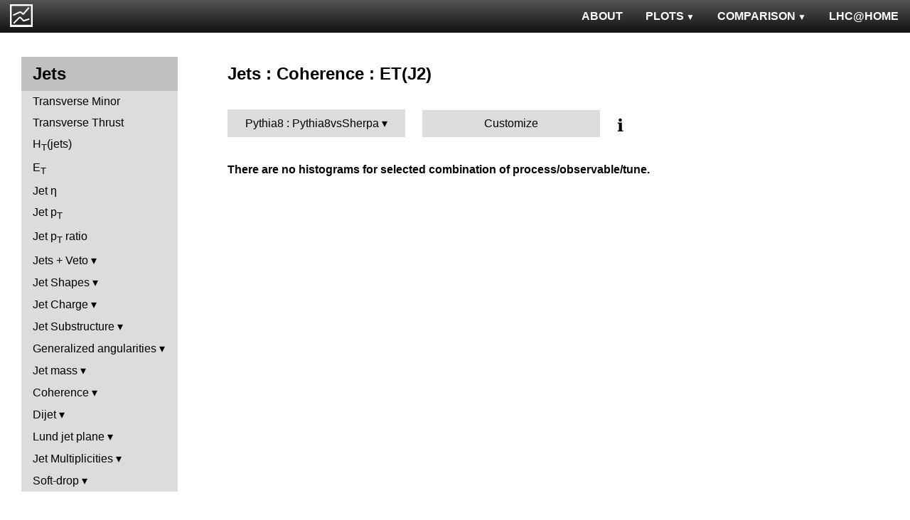

--- FILE ---
content_type: text/html; charset=UTF-8
request_url: http://mcplots.cern.ch/?query=plots,ppppbar,jets,coh-et2,Pythia%208.Pythia%208%20vs%20Sherpa,vincia~1.2.00_8.205--1herwig%2B%2Bpowheg~2.6.0--1pythia8~8.185--1pythia6~6.425--1epos~1.99.crmc.1.0--1madgraph5amc~2.4.3.atlas
body_size: 2611
content:
<!DOCTYPE html>
<html>

<head>
  <title>MCPLOTS</title>
  <link rel="shortcut icon" href="img/logo.png"/>
  <link rel="stylesheet" href="style.css">
  <script async src="mcplots.js"></script>
  <meta charset="utf-8">
  <meta name="viewport" content="width=device-width, initial-scale=1">
</head>

<body>


<!-- Top navigation -->
<nav>
<ul>
  <li>
    <a href="https://lhcathome.web.cern.ch/projects/test4theory">LHC@HOME</a>
  </li>
  <li class="dropdown">
    <a href="?query=allvalidations" class="dropbtn">COMPARISON<span class="triangle-down"> </span></a>
    <div class="dropdown-content">
      <a href="?query=validgen">Tunes</a>
      <a href="?query=valid">Generators</a>
    </div>
  </li>
  <li class="dropdown">
    <a href="?query=allplots,,,,Pythia8.Pythia8vsSherpa,vincia~1.2.00_8.205--1herwig%2B%2Bpowheg~2.6.0--1pythia8~8.185--1pythia6~6.425--1epos~1.99.crmc.1.0--1madgraph5amc~2.4.3.atlas" class="dropbtn">PLOTS<span class="triangle-down"> </span></a>
    <!-- <a href="?query=allplots" class="dropbtn">PLOTS</a>-->
    <div class="dropdown-content">
    <a href="?query=plots,,4l,,Pythia8.Pythia8vsSherpa,vincia~1.2.00_8.205--1herwig%2B%2Bpowheg~2.6.0--1pythia8~8.185--1pythia6~6.425--1epos~1.99.crmc.1.0--1madgraph5amc~2.4.3.atlas">4-lepton</a>
<a href="?query=plots,,bbbar,,Pythia8.Pythia8vsSherpa,vincia~1.2.00_8.205--1herwig%2B%2Bpowheg~2.6.0--1pythia8~8.185--1pythia6~6.425--1epos~1.99.crmc.1.0--1madgraph5amc~2.4.3.atlas">b<span style="text-decoration: overline">b</span></a>
<a href="?query=plots,,elastic,,Pythia8.Pythia8vsSherpa,vincia~1.2.00_8.205--1herwig%2B%2Bpowheg~2.6.0--1pythia8~8.185--1pythia6~6.425--1epos~1.99.crmc.1.0--1madgraph5amc~2.4.3.atlas">Elastic</a>
<a href="?query=plots,,jets,,Pythia8.Pythia8vsSherpa,vincia~1.2.00_8.205--1herwig%2B%2Bpowheg~2.6.0--1pythia8~8.185--1pythia6~6.425--1epos~1.99.crmc.1.0--1madgraph5amc~2.4.3.atlas">Jets</a>
<a href="?query=plots,,mb-inelastic,,Pythia8.Pythia8vsSherpa,vincia~1.2.00_8.205--1herwig%2B%2Bpowheg~2.6.0--1pythia8~8.185--1pythia6~6.425--1epos~1.99.crmc.1.0--1madgraph5amc~2.4.3.atlas">Soft QCD (inelastic)</a>
<a href="?query=plots,,mb-nsd,,Pythia8.Pythia8vsSherpa,vincia~1.2.00_8.205--1herwig%2B%2Bpowheg~2.6.0--1pythia8~8.185--1pythia6~6.425--1epos~1.99.crmc.1.0--1madgraph5amc~2.4.3.atlas">Soft QCD (nsd only)</a>
<a href="?query=plots,,softqcdall,,Pythia8.Pythia8vsSherpa,vincia~1.2.00_8.205--1herwig%2B%2Bpowheg~2.6.0--1pythia8~8.185--1pythia6~6.425--1epos~1.99.crmc.1.0--1madgraph5amc~2.4.3.atlas">Total &sigma;</a>
<a href="?query=plots,,t-tchan,,Pythia8.Pythia8vsSherpa,vincia~1.2.00_8.205--1herwig%2B%2Bpowheg~2.6.0--1pythia8~8.185--1pythia6~6.425--1epos~1.99.crmc.1.0--1madgraph5amc~2.4.3.atlas">Top (t-channel)</a>
<a href="?query=plots,,top,,Pythia8.Pythia8vsSherpa,vincia~1.2.00_8.205--1herwig%2B%2Bpowheg~2.6.0--1pythia8~8.185--1pythia6~6.425--1epos~1.99.crmc.1.0--1madgraph5amc~2.4.3.atlas">Top (all)</a>
<a href="?query=plots,,top-mc,,Pythia8.Pythia8vsSherpa,vincia~1.2.00_8.205--1herwig%2B%2Bpowheg~2.6.0--1pythia8~8.185--1pythia6~6.425--1epos~1.99.crmc.1.0--1madgraph5amc~2.4.3.atlas">Top (parton level)</a>
<a href="?query=plots,,ttbar,,Pythia8.Pythia8vsSherpa,vincia~1.2.00_8.205--1herwig%2B%2Bpowheg~2.6.0--1pythia8~8.185--1pythia6~6.425--1epos~1.99.crmc.1.0--1madgraph5amc~2.4.3.atlas">Top (t<span style="text-decoration: overline">t</span>)</a>
<a href="?query=plots,,ue,,Pythia8.Pythia8vsSherpa,vincia~1.2.00_8.205--1herwig%2B%2Bpowheg~2.6.0--1pythia8~8.185--1pythia6~6.425--1epos~1.99.crmc.1.0--1madgraph5amc~2.4.3.atlas">Underlying Event</a>
<a href="?query=plots,,w1j,,Pythia8.Pythia8vsSherpa,vincia~1.2.00_8.205--1herwig%2B%2Bpowheg~2.6.0--1pythia8~8.185--1pythia6~6.425--1epos~1.99.crmc.1.0--1madgraph5amc~2.4.3.atlas">W+Jet</a>
<a href="?query=plots,,winclusive,,Pythia8.Pythia8vsSherpa,vincia~1.2.00_8.205--1herwig%2B%2Bpowheg~2.6.0--1pythia8~8.185--1pythia6~6.425--1epos~1.99.crmc.1.0--1madgraph5amc~2.4.3.atlas">W</a>
<a href="?query=plots,,ww,,Pythia8.Pythia8vsSherpa,vincia~1.2.00_8.205--1herwig%2B%2Bpowheg~2.6.0--1pythia8~8.185--1pythia6~6.425--1epos~1.99.crmc.1.0--1madgraph5amc~2.4.3.atlas">WW</a>
<a href="?query=plots,,z1j,,Pythia8.Pythia8vsSherpa,vincia~1.2.00_8.205--1herwig%2B%2Bpowheg~2.6.0--1pythia8~8.185--1pythia6~6.425--1epos~1.99.crmc.1.0--1madgraph5amc~2.4.3.atlas">Z+Jet</a>
<a href="?query=plots,,zhad,,Pythia8.Pythia8vsSherpa,vincia~1.2.00_8.205--1herwig%2B%2Bpowheg~2.6.0--1pythia8~8.185--1pythia6~6.425--1epos~1.99.crmc.1.0--1madgraph5amc~2.4.3.atlas">ee : &gamma;*/Z (hadronic)</a>
<a href="?query=plots,,zinclusive,,Pythia8.Pythia8vsSherpa,vincia~1.2.00_8.205--1herwig%2B%2Bpowheg~2.6.0--1pythia8~8.185--1pythia6~6.425--1epos~1.99.crmc.1.0--1madgraph5amc~2.4.3.atlas">Z (Drell-Yan)</a>
    </div>
  </li>
  <li>
    <a href="?query=about&info=about">ABOUT</a>
  </li>
  <li id="logo">
    <a href="/"><img src="figs1/logo1.png"></a>
  </li>
</ul>
</nav>

<div class="leftside">
<div class="sidenav">
<h2>Jets</h2>
<a  href="?query=plots,,jets,ctm,Pythia8.Pythia8vsSherpa,vincia~1.2.00_8.205--1herwig%2B%2Bpowheg~2.6.0--1pythia8~8.185--1pythia6~6.425--1epos~1.99.crmc.1.0--1madgraph5amc~2.4.3.atlas">Transverse Minor</a>
<a  href="?query=plots,,jets,ctt,Pythia8.Pythia8vsSherpa,vincia~1.2.00_8.205--1herwig%2B%2Bpowheg~2.6.0--1pythia8~8.185--1pythia6~6.425--1epos~1.99.crmc.1.0--1madgraph5amc~2.4.3.atlas">Transverse Thrust</a>
<a  href="?query=plots,,jets,ht,Pythia8.Pythia8vsSherpa,vincia~1.2.00_8.205--1herwig%2B%2Bpowheg~2.6.0--1pythia8~8.185--1pythia6~6.425--1epos~1.99.crmc.1.0--1madgraph5amc~2.4.3.atlas">H<sub>T</sub>(jets)</a>
<a  href="?query=plots,,jets,j.Et,Pythia8.Pythia8vsSherpa,vincia~1.2.00_8.205--1herwig%2B%2Bpowheg~2.6.0--1pythia8~8.185--1pythia6~6.425--1epos~1.99.crmc.1.0--1madgraph5amc~2.4.3.atlas">E<sub>T</sub></a>
<a  href="?query=plots,,jets,j.eta,Pythia8.Pythia8vsSherpa,vincia~1.2.00_8.205--1herwig%2B%2Bpowheg~2.6.0--1pythia8~8.185--1pythia6~6.425--1epos~1.99.crmc.1.0--1madgraph5amc~2.4.3.atlas">Jet &eta;</a>
<a  href="?query=plots,,jets,j.pt,Pythia8.Pythia8vsSherpa,vincia~1.2.00_8.205--1herwig%2B%2Bpowheg~2.6.0--1pythia8~8.185--1pythia6~6.425--1epos~1.99.crmc.1.0--1madgraph5amc~2.4.3.atlas">Jet p<sub>T</sub></a>
<a  href="?query=plots,,jets,j.pt_j.pt,Pythia8.Pythia8vsSherpa,vincia~1.2.00_8.205--1herwig%2B%2Bpowheg~2.6.0--1pythia8~8.185--1pythia6~6.425--1epos~1.99.crmc.1.0--1madgraph5amc~2.4.3.atlas">Jet p<sub>T</sub> ratio</a>
<div>
<input  type="checkbox" id="Jets + Veto">
<label for="Jets + Veto">Jets + Veto</label>
<ul>
<li><a  href="?query=plots,,jets,gapfr-vs-dy,Pythia8.Pythia8vsSherpa,vincia~1.2.00_8.205--1herwig%2B%2Bpowheg~2.6.0--1pythia8~8.185--1pythia6~6.425--1epos~1.99.crmc.1.0--1madgraph5amc~2.4.3.atlas">Gap fraction vs &Delta;y</a></li>
<li><a  href="?query=plots,,jets,gapfr-vs-dy-fb,Pythia8.Pythia8vsSherpa,vincia~1.2.00_8.205--1herwig%2B%2Bpowheg~2.6.0--1pythia8~8.185--1pythia6~6.425--1epos~1.99.crmc.1.0--1madgraph5amc~2.4.3.atlas">Gap fraction vs &Delta;y (FB)</a></li>
<li><a  href="?query=plots,,jets,gapfr-vs-dy-lj,Pythia8.Pythia8vsSherpa,vincia~1.2.00_8.205--1herwig%2B%2Bpowheg~2.6.0--1pythia8~8.185--1pythia6~6.425--1epos~1.99.crmc.1.0--1madgraph5amc~2.4.3.atlas">Gap fraction vs &Delta;y (LJ)</a></li>
<li><a  href="?query=plots,,jets,gapfr-vs-pt-fb,Pythia8.Pythia8vsSherpa,vincia~1.2.00_8.205--1herwig%2B%2Bpowheg~2.6.0--1pythia8~8.185--1pythia6~6.425--1epos~1.99.crmc.1.0--1madgraph5amc~2.4.3.atlas">Gap fraction vs pT (FB)</a></li>
<li><a  href="?query=plots,,jets,gapfr-vs-pt-lj,Pythia8.Pythia8vsSherpa,vincia~1.2.00_8.205--1herwig%2B%2Bpowheg~2.6.0--1pythia8~8.185--1pythia6~6.425--1epos~1.99.crmc.1.0--1madgraph5amc~2.4.3.atlas">Gap fraction vs pT (LJ)</a></li>
<li><a  href="?query=plots,,jets,gapfr-vs-Q0-fb,Pythia8.Pythia8vsSherpa,vincia~1.2.00_8.205--1herwig%2B%2Bpowheg~2.6.0--1pythia8~8.185--1pythia6~6.425--1epos~1.99.crmc.1.0--1madgraph5amc~2.4.3.atlas">Gap frac. vs Veto scale (FB)</a></li>
<li><a  href="?query=plots,,jets,gapfr-vs-Q0-lj,Pythia8.Pythia8vsSherpa,vincia~1.2.00_8.205--1herwig%2B%2Bpowheg~2.6.0--1pythia8~8.185--1pythia6~6.425--1epos~1.99.crmc.1.0--1madgraph5amc~2.4.3.atlas">Gap frac. vs Veto scale (LJ)</a></li>
<li><a  href="?query=plots,,jets,njets-vs-dy-fb,Pythia8.Pythia8vsSherpa,vincia~1.2.00_8.205--1herwig%2B%2Bpowheg~2.6.0--1pythia8~8.185--1pythia6~6.425--1epos~1.99.crmc.1.0--1madgraph5amc~2.4.3.atlas">N<sub>jet</sub> vs &Delta;y (FB)</a></li>
<li><a  href="?query=plots,,jets,njets-vs-dy-lj,Pythia8.Pythia8vsSherpa,vincia~1.2.00_8.205--1herwig%2B%2Bpowheg~2.6.0--1pythia8~8.185--1pythia6~6.425--1epos~1.99.crmc.1.0--1madgraph5amc~2.4.3.atlas">N<sub>jet</sub> vs &Delta;y (LJ)</a></li>
<li><a  href="?query=plots,,jets,njets-vs-pt-fb,Pythia8.Pythia8vsSherpa,vincia~1.2.00_8.205--1herwig%2B%2Bpowheg~2.6.0--1pythia8~8.185--1pythia6~6.425--1epos~1.99.crmc.1.0--1madgraph5amc~2.4.3.atlas">N<sub>jet</sub> vs pT (FB)</a></li>
<li><a  href="?query=plots,,jets,njets-vs-pt-lj,Pythia8.Pythia8vsSherpa,vincia~1.2.00_8.205--1herwig%2B%2Bpowheg~2.6.0--1pythia8~8.185--1pythia6~6.425--1epos~1.99.crmc.1.0--1madgraph5amc~2.4.3.atlas">N<sub>jet</sub> vs pT (LJ)</a></li>
</ul>
</div>
<div>
<input  type="checkbox" id="Jet Shapes">
<label for="Jet Shapes">Jet Shapes</label>
<ul>
<li><a  href="?query=plots,,jets,j.angularity,Pythia8.Pythia8vsSherpa,vincia~1.2.00_8.205--1herwig%2B%2Bpowheg~2.6.0--1pythia8~8.185--1pythia6~6.425--1epos~1.99.crmc.1.0--1madgraph5amc~2.4.3.atlas">Jet Angularity</a></li>
<li><a  href="?query=plots,,jets,j.nch.mean-vs-j.pt,Pythia8.Pythia8vsSherpa,vincia~1.2.00_8.205--1herwig%2B%2Bpowheg~2.6.0--1pythia8~8.185--1pythia6~6.425--1epos~1.99.crmc.1.0--1madgraph5amc~2.4.3.atlas">< Nch > (Central)</a></li>
<li><a  href="?query=plots,,jets,j.planarflow,Pythia8.Pythia8vsSherpa,vincia~1.2.00_8.205--1herwig%2B%2Bpowheg~2.6.0--1pythia8~8.185--1pythia6~6.425--1epos~1.99.crmc.1.0--1madgraph5amc~2.4.3.atlas">Jet Planar Flow</a></li>
<li><a  href="?query=plots,,jets,jet.nch.diff-vs-j.pt,Pythia8.Pythia8vsSherpa,vincia~1.2.00_8.205--1herwig%2B%2Bpowheg~2.6.0--1pythia8~8.185--1pythia6~6.425--1epos~1.99.crmc.1.0--1madgraph5amc~2.4.3.atlas">< Nch Difference > (Central-Fwd)</a></li>
<li><a  href="?query=plots,,jets,jet.nch.sum-vs-j.pt,Pythia8.Pythia8vsSherpa,vincia~1.2.00_8.205--1herwig%2B%2Bpowheg~2.6.0--1pythia8~8.185--1pythia6~6.425--1epos~1.99.crmc.1.0--1madgraph5amc~2.4.3.atlas">< Nch > (Central+Fwd)</a></li>
<li><a  href="?query=plots,,jets,js_diff,Pythia8.Pythia8vsSherpa,vincia~1.2.00_8.205--1herwig%2B%2Bpowheg~2.6.0--1pythia8~8.185--1pythia6~6.425--1epos~1.99.crmc.1.0--1madgraph5amc~2.4.3.atlas">Differential Jet Shape</a></li>
<li><a  href="?query=plots,,jets,js_int,Pythia8.Pythia8vsSherpa,vincia~1.2.00_8.205--1herwig%2B%2Bpowheg~2.6.0--1pythia8~8.185--1pythia6~6.425--1epos~1.99.crmc.1.0--1madgraph5amc~2.4.3.atlas">Integral Jet Shape</a></li>
</ul>
</div>
<div>
<input  type="checkbox" id="Jet Charge">
<label for="Jet Charge">Jet Charge</label>
<ul>
<li><a  href="?query=plots,,jets,j.c,Pythia8.Pythia8vsSherpa,vincia~1.2.00_8.205--1herwig%2B%2Bpowheg~2.6.0--1pythia8~8.185--1pythia6~6.425--1epos~1.99.crmc.1.0--1madgraph5amc~2.4.3.atlas">Jet Charge Q</a></li>
<li><a  href="?query=plots,,jets,j.c-vs-j.pt,Pythia8.Pythia8vsSherpa,vincia~1.2.00_8.205--1herwig%2B%2Bpowheg~2.6.0--1pythia8~8.185--1pythia6~6.425--1epos~1.99.crmc.1.0--1madgraph5amc~2.4.3.atlas">Jet Charge Mean</a></li>
<li><a  href="?query=plots,,jets,j.c.l,Pythia8.Pythia8vsSherpa,vincia~1.2.00_8.205--1herwig%2B%2Bpowheg~2.6.0--1pythia8~8.185--1pythia6~6.425--1epos~1.99.crmc.1.0--1madgraph5amc~2.4.3.atlas">Jet Charge QL</a></li>
<li><a  href="?query=plots,,jets,j.c.rms-vs-j.pt,Pythia8.Pythia8vsSherpa,vincia~1.2.00_8.205--1herwig%2B%2Bpowheg~2.6.0--1pythia8~8.185--1pythia6~6.425--1epos~1.99.crmc.1.0--1madgraph5amc~2.4.3.atlas">Jet Charge RMS</a></li>
<li><a  href="?query=plots,,jets,j.c.t,Pythia8.Pythia8vsSherpa,vincia~1.2.00_8.205--1herwig%2B%2Bpowheg~2.6.0--1pythia8~8.185--1pythia6~6.425--1epos~1.99.crmc.1.0--1madgraph5amc~2.4.3.atlas">Jet Charge QT</a></li>
</ul>
</div>
<div>
<input  type="checkbox" id="Jet Substructure">
<label for="Jet Substructure">Jet Substructure</label>
<ul>
<li><a  href="?query=plots,,jets,j.c2,Pythia8.Pythia8vsSherpa,vincia~1.2.00_8.205--1herwig%2B%2Bpowheg~2.6.0--1pythia8~8.185--1pythia6~6.425--1epos~1.99.crmc.1.0--1madgraph5amc~2.4.3.atlas">C<sub>2</sub></a></li>
<li><a  href="?query=plots,,jets,j.d12,Pythia8.Pythia8vsSherpa,vincia~1.2.00_8.205--1herwig%2B%2Bpowheg~2.6.0--1pythia8~8.185--1pythia6~6.425--1epos~1.99.crmc.1.0--1madgraph5amc~2.4.3.atlas">Splitting scale d12</a></li>
<li><a  href="?query=plots,,jets,j.d2,Pythia8.Pythia8vsSherpa,vincia~1.2.00_8.205--1herwig%2B%2Bpowheg~2.6.0--1pythia8~8.185--1pythia6~6.425--1epos~1.99.crmc.1.0--1madgraph5amc~2.4.3.atlas">D<sub>2</sub></a></li>
<li><a  href="?query=plots,,jets,j.d23,Pythia8.Pythia8vsSherpa,vincia~1.2.00_8.205--1herwig%2B%2Bpowheg~2.6.0--1pythia8~8.185--1pythia6~6.425--1epos~1.99.crmc.1.0--1madgraph5amc~2.4.3.atlas">Splitting scale d23</a></li>
<li><a  href="?query=plots,,jets,j.e2,Pythia8.Pythia8vsSherpa,vincia~1.2.00_8.205--1herwig%2B%2Bpowheg~2.6.0--1pythia8~8.185--1pythia6~6.425--1epos~1.99.crmc.1.0--1madgraph5amc~2.4.3.atlas">Energy correlation ECF2</a></li>
<li><a  href="?query=plots,,jets,j.e3,Pythia8.Pythia8vsSherpa,vincia~1.2.00_8.205--1herwig%2B%2Bpowheg~2.6.0--1pythia8~8.185--1pythia6~6.425--1epos~1.99.crmc.1.0--1madgraph5amc~2.4.3.atlas">Energy correlation ECF3</a></li>
<li><a  href="?query=plots,,jets,j.nsubjets,Pythia8.Pythia8vsSherpa,vincia~1.2.00_8.205--1herwig%2B%2Bpowheg~2.6.0--1pythia8~8.185--1pythia6~6.425--1epos~1.99.crmc.1.0--1madgraph5amc~2.4.3.atlas">Subjet multiplicity</a></li>
<li><a  href="?query=plots,,jets,j.tau21,Pythia8.Pythia8vsSherpa,vincia~1.2.00_8.205--1herwig%2B%2Bpowheg~2.6.0--1pythia8~8.185--1pythia6~6.425--1epos~1.99.crmc.1.0--1madgraph5amc~2.4.3.atlas">N-subjettiness &tau;2/&tau;1</a></li>
<li><a  href="?query=plots,,jets,j.tau32,Pythia8.Pythia8vsSherpa,vincia~1.2.00_8.205--1herwig%2B%2Bpowheg~2.6.0--1pythia8~8.185--1pythia6~6.425--1epos~1.99.crmc.1.0--1madgraph5amc~2.4.3.atlas">N-subjettiness &tau;3/&tau;2</a></li>
<li><a  href="?query=plots,,jets,j.zeta,Pythia8.Pythia8vsSherpa,vincia~1.2.00_8.205--1herwig%2B%2Bpowheg~2.6.0--1pythia8~8.185--1pythia6~6.425--1epos~1.99.crmc.1.0--1madgraph5amc~2.4.3.atlas">Momentum fraction z</a></li>
<li><a  href="?query=plots,,jets,ptrel,Pythia8.Pythia8vsSherpa,vincia~1.2.00_8.205--1herwig%2B%2Bpowheg~2.6.0--1pythia8~8.185--1pythia6~6.425--1epos~1.99.crmc.1.0--1madgraph5amc~2.4.3.atlas">Relative p<sub>T</sub></a></li>
<li><a  href="?query=plots,,jets,rho,Pythia8.Pythia8vsSherpa,vincia~1.2.00_8.205--1herwig%2B%2Bpowheg~2.6.0--1pythia8~8.185--1pythia6~6.425--1epos~1.99.crmc.1.0--1madgraph5amc~2.4.3.atlas">Radial profile &rho;</a></li>
</ul>
</div>
<div>
<input  type="checkbox" id="Generalized angularities">
<label for="Generalized angularities">Generalized angularities</label>
<ul>
<li><a  href="?query=plots,,jets,j.lha,Pythia8.Pythia8vsSherpa,vincia~1.2.00_8.205--1herwig%2B%2Bpowheg~2.6.0--1pythia8~8.185--1pythia6~6.425--1epos~1.99.crmc.1.0--1madgraph5amc~2.4.3.atlas">LHA &lambda;<sup>1</sup><sub>0.5</sub></a></li>
<li><a  href="?query=plots,,jets,j.lha.c,Pythia8.Pythia8vsSherpa,vincia~1.2.00_8.205--1herwig%2B%2Bpowheg~2.6.0--1pythia8~8.185--1pythia6~6.425--1epos~1.99.crmc.1.0--1madgraph5amc~2.4.3.atlas">LHA &lambda;<sup>1</sup><sub>0.5</sub> (charged only)</a></li>
<li><a  href="?query=plots,,jets,j.lha.g,Pythia8.Pythia8vsSherpa,vincia~1.2.00_8.205--1herwig%2B%2Bpowheg~2.6.0--1pythia8~8.185--1pythia6~6.425--1epos~1.99.crmc.1.0--1madgraph5amc~2.4.3.atlas">Groomed LHA &lambda;<sup>1</sup><sub>0.5</sub></a></li>
<li><a  href="?query=plots,,jets,j.lha.gc,Pythia8.Pythia8vsSherpa,vincia~1.2.00_8.205--1herwig%2B%2Bpowheg~2.6.0--1pythia8~8.185--1pythia6~6.425--1epos~1.99.crmc.1.0--1madgraph5amc~2.4.3.atlas">Groomed LHA &lambda;<sup>1</sup><sub>0.5</sub> (charged only)</a></li>
<li><a  href="?query=plots,,jets,j.mult,Pythia8.Pythia8vsSherpa,vincia~1.2.00_8.205--1herwig%2B%2Bpowheg~2.6.0--1pythia8~8.185--1pythia6~6.425--1epos~1.99.crmc.1.0--1madgraph5amc~2.4.3.atlas">Multiplicity &lambda;<sup>0</sup><sub>0</sub></a></li>
<li><a  href="?query=plots,,jets,j.mult.g,Pythia8.Pythia8vsSherpa,vincia~1.2.00_8.205--1herwig%2B%2Bpowheg~2.6.0--1pythia8~8.185--1pythia6~6.425--1epos~1.99.crmc.1.0--1madgraph5amc~2.4.3.atlas">Groomed multiplicity &lambda;<sup>0</sup><sub>0</sub></a></li>
<li><a  href="?query=plots,,jets,j.nch,Pythia8.Pythia8vsSherpa,vincia~1.2.00_8.205--1herwig%2B%2Bpowheg~2.6.0--1pythia8~8.185--1pythia6~6.425--1epos~1.99.crmc.1.0--1madgraph5amc~2.4.3.atlas">Multiplicity &lambda;<sup>0</sup><sub>0</sub> (charged only)</a></li>
<li><a  href="?query=plots,,jets,j.nch.g,Pythia8.Pythia8vsSherpa,vincia~1.2.00_8.205--1herwig%2B%2Bpowheg~2.6.0--1pythia8~8.185--1pythia6~6.425--1epos~1.99.crmc.1.0--1madgraph5amc~2.4.3.atlas">Groomed multiplicity &lambda;<sup>0</sup><sub>0</sub> (charged only)</a></li>
<li><a  href="?query=plots,,jets,j.ptd2,Pythia8.Pythia8vsSherpa,vincia~1.2.00_8.205--1herwig%2B%2Bpowheg~2.6.0--1pythia8~8.185--1pythia6~6.425--1epos~1.99.crmc.1.0--1madgraph5amc~2.4.3.atlas">(p<sup>D</sup><sub>T</sub>)<sup>2</sup> &lambda;<sup>2</sup><sub>0</sub></a></li>
<li><a  href="?query=plots,,jets,j.ptd2.c,Pythia8.Pythia8vsSherpa,vincia~1.2.00_8.205--1herwig%2B%2Bpowheg~2.6.0--1pythia8~8.185--1pythia6~6.425--1epos~1.99.crmc.1.0--1madgraph5amc~2.4.3.atlas">(p<sup>D</sup><sub>T</sub>)<sup>2</sup> &lambda;<sup>2</sup><sub>0</sub> (charged only)</a></li>
<li><a  href="?query=plots,,jets,j.ptd2.g,Pythia8.Pythia8vsSherpa,vincia~1.2.00_8.205--1herwig%2B%2Bpowheg~2.6.0--1pythia8~8.185--1pythia6~6.425--1epos~1.99.crmc.1.0--1madgraph5amc~2.4.3.atlas">Groomed (p<sup>D</sup><sub>T</sub>)<sup>2</sup> &lambda;<sup>2</sup><sub>0</sub></a></li>
<li><a  href="?query=plots,,jets,j.ptd2.gc,Pythia8.Pythia8vsSherpa,vincia~1.2.00_8.205--1herwig%2B%2Bpowheg~2.6.0--1pythia8~8.185--1pythia6~6.425--1epos~1.99.crmc.1.0--1madgraph5amc~2.4.3.atlas">Groomed (p<sup>D</sup><sub>T</sub>)<sup>2</sup> &lambda;<sup>2</sup><sub>0</sub> (charged only)</a></li>
<li><a  href="?query=plots,,jets,j.thrust,Pythia8.Pythia8vsSherpa,vincia~1.2.00_8.205--1herwig%2B%2Bpowheg~2.6.0--1pythia8~8.185--1pythia6~6.425--1epos~1.99.crmc.1.0--1madgraph5amc~2.4.3.atlas">Thrust &lambda;<sup>1</sup><sub>2</sub></a></li>
<li><a  href="?query=plots,,jets,j.thrust.c,Pythia8.Pythia8vsSherpa,vincia~1.2.00_8.205--1herwig%2B%2Bpowheg~2.6.0--1pythia8~8.185--1pythia6~6.425--1epos~1.99.crmc.1.0--1madgraph5amc~2.4.3.atlas">Thrust &lambda;<sup>1</sup><sub>2</sub> (charged only)</a></li>
<li><a  href="?query=plots,,jets,j.thrust.g,Pythia8.Pythia8vsSherpa,vincia~1.2.00_8.205--1herwig%2B%2Bpowheg~2.6.0--1pythia8~8.185--1pythia6~6.425--1epos~1.99.crmc.1.0--1madgraph5amc~2.4.3.atlas">Groomed thrust &lambda;<sup>1</sup><sub>2</sub></a></li>
<li><a  href="?query=plots,,jets,j.thrust.gc,Pythia8.Pythia8vsSherpa,vincia~1.2.00_8.205--1herwig%2B%2Bpowheg~2.6.0--1pythia8~8.185--1pythia6~6.425--1epos~1.99.crmc.1.0--1madgraph5amc~2.4.3.atlas">Groomed thrust &lambda;<sup>1</sup><sub>2</sub> (charged only)</a></li>
<li><a  href="?query=plots,,jets,j.width,Pythia8.Pythia8vsSherpa,vincia~1.2.00_8.205--1herwig%2B%2Bpowheg~2.6.0--1pythia8~8.185--1pythia6~6.425--1epos~1.99.crmc.1.0--1madgraph5amc~2.4.3.atlas">Width &lambda;<sup>1</sup><sub>1</sub></a></li>
<li><a  href="?query=plots,,jets,j.width.c,Pythia8.Pythia8vsSherpa,vincia~1.2.00_8.205--1herwig%2B%2Bpowheg~2.6.0--1pythia8~8.185--1pythia6~6.425--1epos~1.99.crmc.1.0--1madgraph5amc~2.4.3.atlas">Width &lambda;<sup>1</sup><sub>1</sub> (charged only)</a></li>
<li><a  href="?query=plots,,jets,j.width.g,Pythia8.Pythia8vsSherpa,vincia~1.2.00_8.205--1herwig%2B%2Bpowheg~2.6.0--1pythia8~8.185--1pythia6~6.425--1epos~1.99.crmc.1.0--1madgraph5amc~2.4.3.atlas">Groomed width &lambda;<sup>1</sup><sub>1</sub></a></li>
<li><a  href="?query=plots,,jets,j.width.gc,Pythia8.Pythia8vsSherpa,vincia~1.2.00_8.205--1herwig%2B%2Bpowheg~2.6.0--1pythia8~8.185--1pythia6~6.425--1epos~1.99.crmc.1.0--1madgraph5amc~2.4.3.atlas">Groomed width &lambda;<sup>1</sup><sub>1</sub> (charged only)</a></li>
</ul>
</div>
<div>
<input  type="checkbox" id="Jet mass">
<label for="Jet mass">Jet mass</label>
<ul>
<li><a  href="?query=plots,,jets,j.m,Pythia8.Pythia8vsSherpa,vincia~1.2.00_8.205--1herwig%2B%2Bpowheg~2.6.0--1pythia8~8.185--1pythia6~6.425--1epos~1.99.crmc.1.0--1madgraph5amc~2.4.3.atlas">Jet mass</a></li>
<li><a  href="?query=plots,,jets,j.m.filt,Pythia8.Pythia8vsSherpa,vincia~1.2.00_8.205--1herwig%2B%2Bpowheg~2.6.0--1pythia8~8.185--1pythia6~6.425--1epos~1.99.crmc.1.0--1madgraph5amc~2.4.3.atlas">Filtered jet mass</a></li>
<li><a  href="?query=plots,,jets,jj.m,Pythia8.Pythia8vsSherpa,vincia~1.2.00_8.205--1herwig%2B%2Bpowheg~2.6.0--1pythia8~8.185--1pythia6~6.425--1epos~1.99.crmc.1.0--1madgraph5amc~2.4.3.atlas">Dijet mass</a></li>
<li><a  href="?query=plots,,jets,jj.m.filt,Pythia8.Pythia8vsSherpa,vincia~1.2.00_8.205--1herwig%2B%2Bpowheg~2.6.0--1pythia8~8.185--1pythia6~6.425--1epos~1.99.crmc.1.0--1madgraph5amc~2.4.3.atlas">Filtered dijet mass</a></li>
<li><a  href="?query=plots,,jets,jj.m.prun,Pythia8.Pythia8vsSherpa,vincia~1.2.00_8.205--1herwig%2B%2Bpowheg~2.6.0--1pythia8~8.185--1pythia6~6.425--1epos~1.99.crmc.1.0--1madgraph5amc~2.4.3.atlas">Pruned dijet mass</a></li>
<li><a  href="?query=plots,,jets,jj.m.trim,Pythia8.Pythia8vsSherpa,vincia~1.2.00_8.205--1herwig%2B%2Bpowheg~2.6.0--1pythia8~8.185--1pythia6~6.425--1epos~1.99.crmc.1.0--1madgraph5amc~2.4.3.atlas">Trimmed dijet mass</a></li>
<li><a  href="?query=plots,,jets,jjj.m,Pythia8.Pythia8vsSherpa,vincia~1.2.00_8.205--1herwig%2B%2Bpowheg~2.6.0--1pythia8~8.185--1pythia6~6.425--1epos~1.99.crmc.1.0--1madgraph5amc~2.4.3.atlas">Three-jet mass</a></li>
</ul>
</div>
<div>
<input  type="checkbox" id="Coherence">
<label for="Coherence">Coherence</label>
<ul>
<li><a  href="?query=plots,,jets,jj.alpha,Pythia8.Pythia8vsSherpa,vincia~1.2.00_8.205--1herwig%2B%2Bpowheg~2.6.0--1pythia8~8.185--1pythia6~6.425--1epos~1.99.crmc.1.0--1madgraph5amc~2.4.3.atlas">&alpha;</a></li>
<li><a  href="?query=plots,,jets,jj.beta,Pythia8.Pythia8vsSherpa,vincia~1.2.00_8.205--1herwig%2B%2Bpowheg~2.6.0--1pythia8~8.185--1pythia6~6.425--1epos~1.99.crmc.1.0--1madgraph5amc~2.4.3.atlas">&beta;</a></li>
</ul>
</div>
<div>
<input  type="checkbox" id="Dijet">
<label for="Dijet">Dijet</label>
<ul>
<li><a  href="?query=plots,,jets,jj.chi,Pythia8.Pythia8vsSherpa,vincia~1.2.00_8.205--1herwig%2B%2Bpowheg~2.6.0--1pythia8~8.185--1pythia6~6.425--1epos~1.99.crmc.1.0--1madgraph5amc~2.4.3.atlas">&chi;</a></li>
<li><a  href="?query=plots,,jets,jj.dphi,Pythia8.Pythia8vsSherpa,vincia~1.2.00_8.205--1herwig%2B%2Bpowheg~2.6.0--1pythia8~8.185--1pythia6~6.425--1epos~1.99.crmc.1.0--1madgraph5amc~2.4.3.atlas">&Delta;&phi;</a></li>
<li><a  href="?query=plots,,jets,jj.dpt,Pythia8.Pythia8vsSherpa,vincia~1.2.00_8.205--1herwig%2B%2Bpowheg~2.6.0--1pythia8~8.185--1pythia6~6.425--1epos~1.99.crmc.1.0--1madgraph5amc~2.4.3.atlas">p<sub>T</sub> balance</a></li>
<li><a  href="?query=plots,,jets,jj.dR,Pythia8.Pythia8vsSherpa,vincia~1.2.00_8.205--1herwig%2B%2Bpowheg~2.6.0--1pythia8~8.185--1pythia6~6.425--1epos~1.99.crmc.1.0--1madgraph5amc~2.4.3.atlas">&Delta;R</a></li>
<li><a  href="?query=plots,,jets,jj.dy,Pythia8.Pythia8vsSherpa,vincia~1.2.00_8.205--1herwig%2B%2Bpowheg~2.6.0--1pythia8~8.185--1pythia6~6.425--1epos~1.99.crmc.1.0--1madgraph5amc~2.4.3.atlas">&Delta;y</a></li>
<li><a  href="?query=plots,,jets,jj.dy_jj.dy,Pythia8.Pythia8vsSherpa,vincia~1.2.00_8.205--1herwig%2B%2Bpowheg~2.6.0--1pythia8~8.185--1pythia6~6.425--1epos~1.99.crmc.1.0--1madgraph5amc~2.4.3.atlas">&Delta;y ratio</a></li>
<li><a  href="?query=plots,,jets,jjjj.dS,Pythia8.Pythia8vsSherpa,vincia~1.2.00_8.205--1herwig%2B%2Bpowheg~2.6.0--1pythia8~8.185--1pythia6~6.425--1epos~1.99.crmc.1.0--1madgraph5amc~2.4.3.atlas">&Delta;S (jet pairs)</a></li>
</ul>
</div>
<div>
<input  type="checkbox" id="Lund jet plane">
<label for="Lund jet plane">Lund jet plane</label>
<ul>
<li><a  href="?query=plots,,jets,lund_R,Pythia8.Pythia8vsSherpa,vincia~1.2.00_8.205--1herwig%2B%2Bpowheg~2.6.0--1pythia8~8.185--1pythia6~6.425--1epos~1.99.crmc.1.0--1madgraph5amc~2.4.3.atlas">ln(R/&Delta;R)</a></li>
<li><a  href="?query=plots,,jets,lund_z,Pythia8.Pythia8vsSherpa,vincia~1.2.00_8.205--1herwig%2B%2Bpowheg~2.6.0--1pythia8~8.185--1pythia6~6.425--1epos~1.99.crmc.1.0--1madgraph5amc~2.4.3.atlas">ln(1/z)</a></li>
</ul>
</div>
<div>
<input  type="checkbox" id="Jet Multiplicities">
<label for="Jet Multiplicities">Jet Multiplicities</label>
<ul>
<li><a  href="?query=plots,,jets,njets,Pythia8.Pythia8vsSherpa,vincia~1.2.00_8.205--1herwig%2B%2Bpowheg~2.6.0--1pythia8~8.185--1pythia6~6.425--1epos~1.99.crmc.1.0--1madgraph5amc~2.4.3.atlas">Jet multiplicity</a></li>
<li><a  href="?query=plots,,jets,njetsR,Pythia8.Pythia8vsSherpa,vincia~1.2.00_8.205--1herwig%2B%2Bpowheg~2.6.0--1pythia8~8.185--1pythia6~6.425--1epos~1.99.crmc.1.0--1madgraph5amc~2.4.3.atlas">Ratios of jet multiplicity</a></li>
<li><a  href="?query=plots,,jets,R32-vs-ht,Pythia8.Pythia8vsSherpa,vincia~1.2.00_8.205--1herwig%2B%2Bpowheg~2.6.0--1pythia8~8.185--1pythia6~6.425--1epos~1.99.crmc.1.0--1madgraph5amc~2.4.3.atlas">R32 vs HT</a></li>
<li><a  href="?query=plots,,jets,R32-vs-pt,Pythia8.Pythia8vsSherpa,vincia~1.2.00_8.205--1herwig%2B%2Bpowheg~2.6.0--1pythia8~8.185--1pythia6~6.425--1epos~1.99.crmc.1.0--1madgraph5amc~2.4.3.atlas">R32 vs pT</a></li>
</ul>
</div>
<div>
<input  type="checkbox" id="Soft-drop">
<label for="Soft-drop">Soft-drop</label>
<ul>
<li><a  href="?query=plots,,jets,softdrop.rg,Pythia8.Pythia8vsSherpa,vincia~1.2.00_8.205--1herwig%2B%2Bpowheg~2.6.0--1pythia8~8.185--1pythia6~6.425--1epos~1.99.crmc.1.0--1madgraph5amc~2.4.3.atlas">Opening angle r<sub>g</sub></a></li>
<li><a  href="?query=plots,,jets,softdrop.rho,Pythia8.Pythia8vsSherpa,vincia~1.2.00_8.205--1herwig%2B%2Bpowheg~2.6.0--1pythia8~8.185--1pythia6~6.425--1epos~1.99.crmc.1.0--1madgraph5amc~2.4.3.atlas">Relative jet mass &rho;</a></li>
<li><a  href="?query=plots,,jets,softdrop.zg,Pythia8.Pythia8vsSherpa,vincia~1.2.00_8.205--1herwig%2B%2Bpowheg~2.6.0--1pythia8~8.185--1pythia6~6.425--1epos~1.99.crmc.1.0--1madgraph5amc~2.4.3.atlas">Relative p<sub>T</sub> z<sub>g</sub></a></li>
</ul>
</div>
</div>
</div>

<div class="rightpage">
<h2 class="d2">Jets : Coherence : ET(J2)</h2>

<div class="settings">
<ul class="gendropdown">
<li><a class="anbutton">Pythia8 : Pythia8vsSherpa</a>
<ul>
</ul>
</li>
</ul>

<div class="gendropdown">
  <a href="?query=plots,,jets,coh-et2,Custom,vincia~1.2.00_8.205--1herwig%2B%2Bpowheg~2.6.0--1pythia8~8.185--1pythia6~6.425--1epos~1.99.crmc.1.0--1madgraph5amc~2.4.3.atlas">Customize</a>
</div>

<div class="tooltip">
&#8505;&#65039;<span class="tooltiptext">Choose generators/versions/tunes to plot : either from a pre-defined preset (left button) or from all available MCs (right button)</span>
</div>

</div>

<h4>There are no histograms for selected combination of process/observable/tune.</h4>

</div>
</body>

</html>
